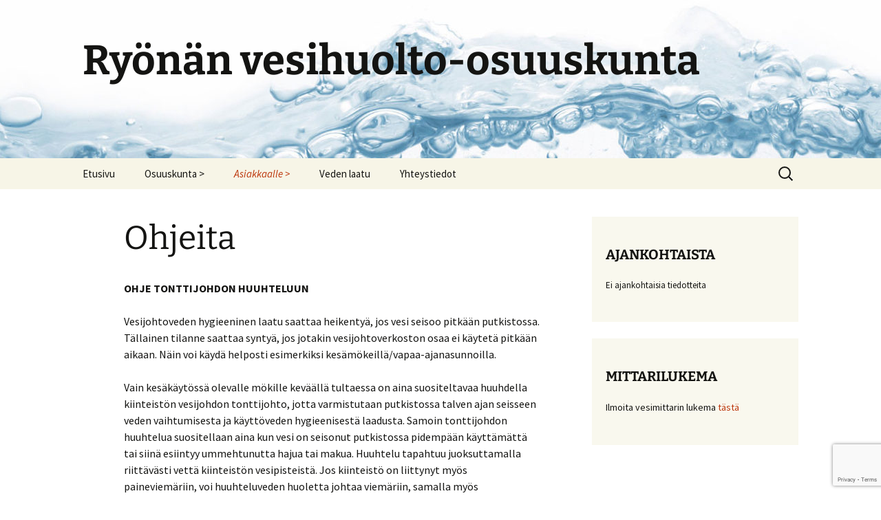

--- FILE ---
content_type: text/html; charset=UTF-8
request_url: https://ryonanvesi.fi/ohjeita/
body_size: 8152
content:
<!DOCTYPE html>
<html lang="fi">
<head>
	<meta charset="UTF-8">
	<meta name="viewport" content="width=device-width, initial-scale=1.0">
	<title>Ohjeita | Ryönän vesihuolto-osuuskunta</title>
	<link rel="profile" href="https://gmpg.org/xfn/11">
	<link rel="pingback" href="https://ryonanvesi.fi/xmlrpc.php">
	<meta name='robots' content='max-image-preview:large' />
	<style>img:is([sizes="auto" i], [sizes^="auto," i]) { contain-intrinsic-size: 3000px 1500px }</style>
	<link rel="alternate" type="application/rss+xml" title="Ryönän vesihuolto-osuuskunta &raquo; syöte" href="https://ryonanvesi.fi/feed/" />
<link rel="alternate" type="application/rss+xml" title="Ryönän vesihuolto-osuuskunta &raquo; kommenttien syöte" href="https://ryonanvesi.fi/comments/feed/" />
<script>
window._wpemojiSettings = {"baseUrl":"https:\/\/s.w.org\/images\/core\/emoji\/16.0.1\/72x72\/","ext":".png","svgUrl":"https:\/\/s.w.org\/images\/core\/emoji\/16.0.1\/svg\/","svgExt":".svg","source":{"concatemoji":"https:\/\/ryonanvesi.fi\/wp-includes\/js\/wp-emoji-release.min.js?ver=6.8.3"}};
/*! This file is auto-generated */
!function(s,n){var o,i,e;function c(e){try{var t={supportTests:e,timestamp:(new Date).valueOf()};sessionStorage.setItem(o,JSON.stringify(t))}catch(e){}}function p(e,t,n){e.clearRect(0,0,e.canvas.width,e.canvas.height),e.fillText(t,0,0);var t=new Uint32Array(e.getImageData(0,0,e.canvas.width,e.canvas.height).data),a=(e.clearRect(0,0,e.canvas.width,e.canvas.height),e.fillText(n,0,0),new Uint32Array(e.getImageData(0,0,e.canvas.width,e.canvas.height).data));return t.every(function(e,t){return e===a[t]})}function u(e,t){e.clearRect(0,0,e.canvas.width,e.canvas.height),e.fillText(t,0,0);for(var n=e.getImageData(16,16,1,1),a=0;a<n.data.length;a++)if(0!==n.data[a])return!1;return!0}function f(e,t,n,a){switch(t){case"flag":return n(e,"\ud83c\udff3\ufe0f\u200d\u26a7\ufe0f","\ud83c\udff3\ufe0f\u200b\u26a7\ufe0f")?!1:!n(e,"\ud83c\udde8\ud83c\uddf6","\ud83c\udde8\u200b\ud83c\uddf6")&&!n(e,"\ud83c\udff4\udb40\udc67\udb40\udc62\udb40\udc65\udb40\udc6e\udb40\udc67\udb40\udc7f","\ud83c\udff4\u200b\udb40\udc67\u200b\udb40\udc62\u200b\udb40\udc65\u200b\udb40\udc6e\u200b\udb40\udc67\u200b\udb40\udc7f");case"emoji":return!a(e,"\ud83e\udedf")}return!1}function g(e,t,n,a){var r="undefined"!=typeof WorkerGlobalScope&&self instanceof WorkerGlobalScope?new OffscreenCanvas(300,150):s.createElement("canvas"),o=r.getContext("2d",{willReadFrequently:!0}),i=(o.textBaseline="top",o.font="600 32px Arial",{});return e.forEach(function(e){i[e]=t(o,e,n,a)}),i}function t(e){var t=s.createElement("script");t.src=e,t.defer=!0,s.head.appendChild(t)}"undefined"!=typeof Promise&&(o="wpEmojiSettingsSupports",i=["flag","emoji"],n.supports={everything:!0,everythingExceptFlag:!0},e=new Promise(function(e){s.addEventListener("DOMContentLoaded",e,{once:!0})}),new Promise(function(t){var n=function(){try{var e=JSON.parse(sessionStorage.getItem(o));if("object"==typeof e&&"number"==typeof e.timestamp&&(new Date).valueOf()<e.timestamp+604800&&"object"==typeof e.supportTests)return e.supportTests}catch(e){}return null}();if(!n){if("undefined"!=typeof Worker&&"undefined"!=typeof OffscreenCanvas&&"undefined"!=typeof URL&&URL.createObjectURL&&"undefined"!=typeof Blob)try{var e="postMessage("+g.toString()+"("+[JSON.stringify(i),f.toString(),p.toString(),u.toString()].join(",")+"));",a=new Blob([e],{type:"text/javascript"}),r=new Worker(URL.createObjectURL(a),{name:"wpTestEmojiSupports"});return void(r.onmessage=function(e){c(n=e.data),r.terminate(),t(n)})}catch(e){}c(n=g(i,f,p,u))}t(n)}).then(function(e){for(var t in e)n.supports[t]=e[t],n.supports.everything=n.supports.everything&&n.supports[t],"flag"!==t&&(n.supports.everythingExceptFlag=n.supports.everythingExceptFlag&&n.supports[t]);n.supports.everythingExceptFlag=n.supports.everythingExceptFlag&&!n.supports.flag,n.DOMReady=!1,n.readyCallback=function(){n.DOMReady=!0}}).then(function(){return e}).then(function(){var e;n.supports.everything||(n.readyCallback(),(e=n.source||{}).concatemoji?t(e.concatemoji):e.wpemoji&&e.twemoji&&(t(e.twemoji),t(e.wpemoji)))}))}((window,document),window._wpemojiSettings);
</script>
<style id='wp-emoji-styles-inline-css'>

	img.wp-smiley, img.emoji {
		display: inline !important;
		border: none !important;
		box-shadow: none !important;
		height: 1em !important;
		width: 1em !important;
		margin: 0 0.07em !important;
		vertical-align: -0.1em !important;
		background: none !important;
		padding: 0 !important;
	}
</style>
<link rel='stylesheet' id='wp-block-library-css' href='https://ryonanvesi.fi/wp-includes/css/dist/block-library/style.min.css?ver=6.8.3' media='all' />
<style id='wp-block-library-theme-inline-css'>
.wp-block-audio :where(figcaption){color:#555;font-size:13px;text-align:center}.is-dark-theme .wp-block-audio :where(figcaption){color:#ffffffa6}.wp-block-audio{margin:0 0 1em}.wp-block-code{border:1px solid #ccc;border-radius:4px;font-family:Menlo,Consolas,monaco,monospace;padding:.8em 1em}.wp-block-embed :where(figcaption){color:#555;font-size:13px;text-align:center}.is-dark-theme .wp-block-embed :where(figcaption){color:#ffffffa6}.wp-block-embed{margin:0 0 1em}.blocks-gallery-caption{color:#555;font-size:13px;text-align:center}.is-dark-theme .blocks-gallery-caption{color:#ffffffa6}:root :where(.wp-block-image figcaption){color:#555;font-size:13px;text-align:center}.is-dark-theme :root :where(.wp-block-image figcaption){color:#ffffffa6}.wp-block-image{margin:0 0 1em}.wp-block-pullquote{border-bottom:4px solid;border-top:4px solid;color:currentColor;margin-bottom:1.75em}.wp-block-pullquote cite,.wp-block-pullquote footer,.wp-block-pullquote__citation{color:currentColor;font-size:.8125em;font-style:normal;text-transform:uppercase}.wp-block-quote{border-left:.25em solid;margin:0 0 1.75em;padding-left:1em}.wp-block-quote cite,.wp-block-quote footer{color:currentColor;font-size:.8125em;font-style:normal;position:relative}.wp-block-quote:where(.has-text-align-right){border-left:none;border-right:.25em solid;padding-left:0;padding-right:1em}.wp-block-quote:where(.has-text-align-center){border:none;padding-left:0}.wp-block-quote.is-large,.wp-block-quote.is-style-large,.wp-block-quote:where(.is-style-plain){border:none}.wp-block-search .wp-block-search__label{font-weight:700}.wp-block-search__button{border:1px solid #ccc;padding:.375em .625em}:where(.wp-block-group.has-background){padding:1.25em 2.375em}.wp-block-separator.has-css-opacity{opacity:.4}.wp-block-separator{border:none;border-bottom:2px solid;margin-left:auto;margin-right:auto}.wp-block-separator.has-alpha-channel-opacity{opacity:1}.wp-block-separator:not(.is-style-wide):not(.is-style-dots){width:100px}.wp-block-separator.has-background:not(.is-style-dots){border-bottom:none;height:1px}.wp-block-separator.has-background:not(.is-style-wide):not(.is-style-dots){height:2px}.wp-block-table{margin:0 0 1em}.wp-block-table td,.wp-block-table th{word-break:normal}.wp-block-table :where(figcaption){color:#555;font-size:13px;text-align:center}.is-dark-theme .wp-block-table :where(figcaption){color:#ffffffa6}.wp-block-video :where(figcaption){color:#555;font-size:13px;text-align:center}.is-dark-theme .wp-block-video :where(figcaption){color:#ffffffa6}.wp-block-video{margin:0 0 1em}:root :where(.wp-block-template-part.has-background){margin-bottom:0;margin-top:0;padding:1.25em 2.375em}
</style>
<style id='classic-theme-styles-inline-css'>
/*! This file is auto-generated */
.wp-block-button__link{color:#fff;background-color:#32373c;border-radius:9999px;box-shadow:none;text-decoration:none;padding:calc(.667em + 2px) calc(1.333em + 2px);font-size:1.125em}.wp-block-file__button{background:#32373c;color:#fff;text-decoration:none}
</style>
<style id='global-styles-inline-css'>
:root{--wp--preset--aspect-ratio--square: 1;--wp--preset--aspect-ratio--4-3: 4/3;--wp--preset--aspect-ratio--3-4: 3/4;--wp--preset--aspect-ratio--3-2: 3/2;--wp--preset--aspect-ratio--2-3: 2/3;--wp--preset--aspect-ratio--16-9: 16/9;--wp--preset--aspect-ratio--9-16: 9/16;--wp--preset--color--black: #000000;--wp--preset--color--cyan-bluish-gray: #abb8c3;--wp--preset--color--white: #fff;--wp--preset--color--pale-pink: #f78da7;--wp--preset--color--vivid-red: #cf2e2e;--wp--preset--color--luminous-vivid-orange: #ff6900;--wp--preset--color--luminous-vivid-amber: #fcb900;--wp--preset--color--light-green-cyan: #7bdcb5;--wp--preset--color--vivid-green-cyan: #00d084;--wp--preset--color--pale-cyan-blue: #8ed1fc;--wp--preset--color--vivid-cyan-blue: #0693e3;--wp--preset--color--vivid-purple: #9b51e0;--wp--preset--color--dark-gray: #141412;--wp--preset--color--red: #bc360a;--wp--preset--color--medium-orange: #db572f;--wp--preset--color--light-orange: #ea9629;--wp--preset--color--yellow: #fbca3c;--wp--preset--color--dark-brown: #220e10;--wp--preset--color--medium-brown: #722d19;--wp--preset--color--light-brown: #eadaa6;--wp--preset--color--beige: #e8e5ce;--wp--preset--color--off-white: #f7f5e7;--wp--preset--gradient--vivid-cyan-blue-to-vivid-purple: linear-gradient(135deg,rgba(6,147,227,1) 0%,rgb(155,81,224) 100%);--wp--preset--gradient--light-green-cyan-to-vivid-green-cyan: linear-gradient(135deg,rgb(122,220,180) 0%,rgb(0,208,130) 100%);--wp--preset--gradient--luminous-vivid-amber-to-luminous-vivid-orange: linear-gradient(135deg,rgba(252,185,0,1) 0%,rgba(255,105,0,1) 100%);--wp--preset--gradient--luminous-vivid-orange-to-vivid-red: linear-gradient(135deg,rgba(255,105,0,1) 0%,rgb(207,46,46) 100%);--wp--preset--gradient--very-light-gray-to-cyan-bluish-gray: linear-gradient(135deg,rgb(238,238,238) 0%,rgb(169,184,195) 100%);--wp--preset--gradient--cool-to-warm-spectrum: linear-gradient(135deg,rgb(74,234,220) 0%,rgb(151,120,209) 20%,rgb(207,42,186) 40%,rgb(238,44,130) 60%,rgb(251,105,98) 80%,rgb(254,248,76) 100%);--wp--preset--gradient--blush-light-purple: linear-gradient(135deg,rgb(255,206,236) 0%,rgb(152,150,240) 100%);--wp--preset--gradient--blush-bordeaux: linear-gradient(135deg,rgb(254,205,165) 0%,rgb(254,45,45) 50%,rgb(107,0,62) 100%);--wp--preset--gradient--luminous-dusk: linear-gradient(135deg,rgb(255,203,112) 0%,rgb(199,81,192) 50%,rgb(65,88,208) 100%);--wp--preset--gradient--pale-ocean: linear-gradient(135deg,rgb(255,245,203) 0%,rgb(182,227,212) 50%,rgb(51,167,181) 100%);--wp--preset--gradient--electric-grass: linear-gradient(135deg,rgb(202,248,128) 0%,rgb(113,206,126) 100%);--wp--preset--gradient--midnight: linear-gradient(135deg,rgb(2,3,129) 0%,rgb(40,116,252) 100%);--wp--preset--gradient--autumn-brown: linear-gradient(135deg, rgba(226,45,15,1) 0%, rgba(158,25,13,1) 100%);--wp--preset--gradient--sunset-yellow: linear-gradient(135deg, rgba(233,139,41,1) 0%, rgba(238,179,95,1) 100%);--wp--preset--gradient--light-sky: linear-gradient(135deg,rgba(228,228,228,1.0) 0%,rgba(208,225,252,1.0) 100%);--wp--preset--gradient--dark-sky: linear-gradient(135deg,rgba(0,0,0,1.0) 0%,rgba(56,61,69,1.0) 100%);--wp--preset--font-size--small: 13px;--wp--preset--font-size--medium: 20px;--wp--preset--font-size--large: 36px;--wp--preset--font-size--x-large: 42px;--wp--preset--spacing--20: 0.44rem;--wp--preset--spacing--30: 0.67rem;--wp--preset--spacing--40: 1rem;--wp--preset--spacing--50: 1.5rem;--wp--preset--spacing--60: 2.25rem;--wp--preset--spacing--70: 3.38rem;--wp--preset--spacing--80: 5.06rem;--wp--preset--shadow--natural: 6px 6px 9px rgba(0, 0, 0, 0.2);--wp--preset--shadow--deep: 12px 12px 50px rgba(0, 0, 0, 0.4);--wp--preset--shadow--sharp: 6px 6px 0px rgba(0, 0, 0, 0.2);--wp--preset--shadow--outlined: 6px 6px 0px -3px rgba(255, 255, 255, 1), 6px 6px rgba(0, 0, 0, 1);--wp--preset--shadow--crisp: 6px 6px 0px rgba(0, 0, 0, 1);}:where(.is-layout-flex){gap: 0.5em;}:where(.is-layout-grid){gap: 0.5em;}body .is-layout-flex{display: flex;}.is-layout-flex{flex-wrap: wrap;align-items: center;}.is-layout-flex > :is(*, div){margin: 0;}body .is-layout-grid{display: grid;}.is-layout-grid > :is(*, div){margin: 0;}:where(.wp-block-columns.is-layout-flex){gap: 2em;}:where(.wp-block-columns.is-layout-grid){gap: 2em;}:where(.wp-block-post-template.is-layout-flex){gap: 1.25em;}:where(.wp-block-post-template.is-layout-grid){gap: 1.25em;}.has-black-color{color: var(--wp--preset--color--black) !important;}.has-cyan-bluish-gray-color{color: var(--wp--preset--color--cyan-bluish-gray) !important;}.has-white-color{color: var(--wp--preset--color--white) !important;}.has-pale-pink-color{color: var(--wp--preset--color--pale-pink) !important;}.has-vivid-red-color{color: var(--wp--preset--color--vivid-red) !important;}.has-luminous-vivid-orange-color{color: var(--wp--preset--color--luminous-vivid-orange) !important;}.has-luminous-vivid-amber-color{color: var(--wp--preset--color--luminous-vivid-amber) !important;}.has-light-green-cyan-color{color: var(--wp--preset--color--light-green-cyan) !important;}.has-vivid-green-cyan-color{color: var(--wp--preset--color--vivid-green-cyan) !important;}.has-pale-cyan-blue-color{color: var(--wp--preset--color--pale-cyan-blue) !important;}.has-vivid-cyan-blue-color{color: var(--wp--preset--color--vivid-cyan-blue) !important;}.has-vivid-purple-color{color: var(--wp--preset--color--vivid-purple) !important;}.has-black-background-color{background-color: var(--wp--preset--color--black) !important;}.has-cyan-bluish-gray-background-color{background-color: var(--wp--preset--color--cyan-bluish-gray) !important;}.has-white-background-color{background-color: var(--wp--preset--color--white) !important;}.has-pale-pink-background-color{background-color: var(--wp--preset--color--pale-pink) !important;}.has-vivid-red-background-color{background-color: var(--wp--preset--color--vivid-red) !important;}.has-luminous-vivid-orange-background-color{background-color: var(--wp--preset--color--luminous-vivid-orange) !important;}.has-luminous-vivid-amber-background-color{background-color: var(--wp--preset--color--luminous-vivid-amber) !important;}.has-light-green-cyan-background-color{background-color: var(--wp--preset--color--light-green-cyan) !important;}.has-vivid-green-cyan-background-color{background-color: var(--wp--preset--color--vivid-green-cyan) !important;}.has-pale-cyan-blue-background-color{background-color: var(--wp--preset--color--pale-cyan-blue) !important;}.has-vivid-cyan-blue-background-color{background-color: var(--wp--preset--color--vivid-cyan-blue) !important;}.has-vivid-purple-background-color{background-color: var(--wp--preset--color--vivid-purple) !important;}.has-black-border-color{border-color: var(--wp--preset--color--black) !important;}.has-cyan-bluish-gray-border-color{border-color: var(--wp--preset--color--cyan-bluish-gray) !important;}.has-white-border-color{border-color: var(--wp--preset--color--white) !important;}.has-pale-pink-border-color{border-color: var(--wp--preset--color--pale-pink) !important;}.has-vivid-red-border-color{border-color: var(--wp--preset--color--vivid-red) !important;}.has-luminous-vivid-orange-border-color{border-color: var(--wp--preset--color--luminous-vivid-orange) !important;}.has-luminous-vivid-amber-border-color{border-color: var(--wp--preset--color--luminous-vivid-amber) !important;}.has-light-green-cyan-border-color{border-color: var(--wp--preset--color--light-green-cyan) !important;}.has-vivid-green-cyan-border-color{border-color: var(--wp--preset--color--vivid-green-cyan) !important;}.has-pale-cyan-blue-border-color{border-color: var(--wp--preset--color--pale-cyan-blue) !important;}.has-vivid-cyan-blue-border-color{border-color: var(--wp--preset--color--vivid-cyan-blue) !important;}.has-vivid-purple-border-color{border-color: var(--wp--preset--color--vivid-purple) !important;}.has-vivid-cyan-blue-to-vivid-purple-gradient-background{background: var(--wp--preset--gradient--vivid-cyan-blue-to-vivid-purple) !important;}.has-light-green-cyan-to-vivid-green-cyan-gradient-background{background: var(--wp--preset--gradient--light-green-cyan-to-vivid-green-cyan) !important;}.has-luminous-vivid-amber-to-luminous-vivid-orange-gradient-background{background: var(--wp--preset--gradient--luminous-vivid-amber-to-luminous-vivid-orange) !important;}.has-luminous-vivid-orange-to-vivid-red-gradient-background{background: var(--wp--preset--gradient--luminous-vivid-orange-to-vivid-red) !important;}.has-very-light-gray-to-cyan-bluish-gray-gradient-background{background: var(--wp--preset--gradient--very-light-gray-to-cyan-bluish-gray) !important;}.has-cool-to-warm-spectrum-gradient-background{background: var(--wp--preset--gradient--cool-to-warm-spectrum) !important;}.has-blush-light-purple-gradient-background{background: var(--wp--preset--gradient--blush-light-purple) !important;}.has-blush-bordeaux-gradient-background{background: var(--wp--preset--gradient--blush-bordeaux) !important;}.has-luminous-dusk-gradient-background{background: var(--wp--preset--gradient--luminous-dusk) !important;}.has-pale-ocean-gradient-background{background: var(--wp--preset--gradient--pale-ocean) !important;}.has-electric-grass-gradient-background{background: var(--wp--preset--gradient--electric-grass) !important;}.has-midnight-gradient-background{background: var(--wp--preset--gradient--midnight) !important;}.has-small-font-size{font-size: var(--wp--preset--font-size--small) !important;}.has-medium-font-size{font-size: var(--wp--preset--font-size--medium) !important;}.has-large-font-size{font-size: var(--wp--preset--font-size--large) !important;}.has-x-large-font-size{font-size: var(--wp--preset--font-size--x-large) !important;}
:where(.wp-block-post-template.is-layout-flex){gap: 1.25em;}:where(.wp-block-post-template.is-layout-grid){gap: 1.25em;}
:where(.wp-block-columns.is-layout-flex){gap: 2em;}:where(.wp-block-columns.is-layout-grid){gap: 2em;}
:root :where(.wp-block-pullquote){font-size: 1.5em;line-height: 1.6;}
</style>
<link rel='stylesheet' id='contact-form-7-css' href='https://ryonanvesi.fi/wp-content/plugins/contact-form-7/includes/css/styles.css?ver=6.1.3' media='all' />
<link rel='stylesheet' id='twentythirteen-fonts-css' href='https://ryonanvesi.fi/wp-content/themes/twentythirteen/fonts/source-sans-pro-plus-bitter.css?ver=20230328' media='all' />
<link rel='stylesheet' id='genericons-css' href='https://ryonanvesi.fi/wp-content/themes/twentythirteen/genericons/genericons.css?ver=3.0.3' media='all' />
<link rel='stylesheet' id='twentythirteen-style-css' href='https://ryonanvesi.fi/wp-content/themes/twentythirteen/style.css?ver=20250415' media='all' />
<link rel='stylesheet' id='twentythirteen-block-style-css' href='https://ryonanvesi.fi/wp-content/themes/twentythirteen/css/blocks.css?ver=20240520' media='all' />
<script src="https://ryonanvesi.fi/wp-includes/js/jquery/jquery.min.js?ver=3.7.1" id="jquery-core-js"></script>
<script src="https://ryonanvesi.fi/wp-includes/js/jquery/jquery-migrate.min.js?ver=3.4.1" id="jquery-migrate-js"></script>
<script src="https://ryonanvesi.fi/wp-content/themes/twentythirteen/js/functions.js?ver=20230526" id="twentythirteen-script-js" defer data-wp-strategy="defer"></script>
<link rel="https://api.w.org/" href="https://ryonanvesi.fi/wp-json/" /><link rel="alternate" title="JSON" type="application/json" href="https://ryonanvesi.fi/wp-json/wp/v2/pages/417" /><link rel="EditURI" type="application/rsd+xml" title="RSD" href="https://ryonanvesi.fi/xmlrpc.php?rsd" />
<meta name="generator" content="WordPress 6.8.3" />
<link rel="canonical" href="https://ryonanvesi.fi/ohjeita/" />
<link rel='shortlink' href='https://ryonanvesi.fi/?p=417' />
<link rel="alternate" title="oEmbed (JSON)" type="application/json+oembed" href="https://ryonanvesi.fi/wp-json/oembed/1.0/embed?url=https%3A%2F%2Fryonanvesi.fi%2Fohjeita%2F" />
<link rel="alternate" title="oEmbed (XML)" type="text/xml+oembed" href="https://ryonanvesi.fi/wp-json/oembed/1.0/embed?url=https%3A%2F%2Fryonanvesi.fi%2Fohjeita%2F&#038;format=xml" />
	<style type="text/css" id="twentythirteen-header-css">
		.site-header {
		background: url(https://ryonanvesi.fi/wp-content/uploads/2015/06/cropped-water_bg.jpg) no-repeat scroll top;
		background-size: 1600px auto;
	}
	@media (max-width: 767px) {
		.site-header {
			background-size: 768px auto;
		}
	}
	@media (max-width: 359px) {
		.site-header {
			background-size: 360px auto;
		}
	}
			</style>
			<style id="wp-custom-css">
			/* Piilota etusivun pääotsikko */
.home .entry-title {
  display: none !important;
}

/* Säilytä widget-alueen ja navigaation tyylit */
.widget {
  background-color: transparent;
  padding: 5px;
  margin: 0px;
}
.widget-area {
  background-color: rgba(247, 245, 231, 0.7);
}
.main-navigation {
  max-width: 1280px;
}
ul.nav-menu ul a,
.nav-menu ul ul a {
  width: 300px;
}

/* Asettele widgetit selkeästi mobiilissa */
@media (max-width: 768px) {
  .widget-area,
  .widget {
    width: 100% !important;
    float: none !important;
    margin-bottom: 20px;
    padding: 10px;
    box-sizing: border-box;
  }

  .widget-area {
    background-color: rgba(247, 245, 231, 0.95);
  }
}
.page-id-14056 .entry-title {
  display: none;
}
.entry-title {
  font-size: 28px;
}
.entry-title {
  border-bottom: 2px solid #cccccc; /* vaalean harmaa */
  padding-bottom: 4px;
}
/* Tee koko footer läpinäkyväksi */
.site-footer {
    background-color: transparent !important;
    padding: 0 !important; /* poistaa ylimääräisen tyhjän tilan */
}
		</style>
		</head>

<body class="wp-singular page-template-default page page-id-417 wp-embed-responsive wp-theme-twentythirteen single-author sidebar">
		<div id="page" class="hfeed site">
		<a class="screen-reader-text skip-link" href="#content">
			Siirry sisältöön		</a>
		<header id="masthead" class="site-header">
					<a class="home-link" href="https://ryonanvesi.fi/" rel="home" >
				<h1 class="site-title">Ryönän vesihuolto-osuuskunta</h1>
				<h2 class="site-description"></h2>
			</a>

			<div id="navbar" class="navbar">
				<nav id="site-navigation" class="navigation main-navigation">
					<button class="menu-toggle">Valikko</button>
					<div class="menu-main-menu-container"><ul id="primary-menu" class="nav-menu"><li id="menu-item-5" class="menu-item menu-item-type-post_type menu-item-object-page menu-item-home menu-item-5"><a href="https://ryonanvesi.fi/">Etusivu</a></li>
<li id="menu-item-11114" class="menu-item menu-item-type-custom menu-item-object-custom menu-item-has-children menu-item-11114"><a href="#">Osuuskunta ></a>
<ul class="sub-menu">
	<li id="menu-item-7" class="menu-item menu-item-type-post_type menu-item-object-page menu-item-7"><a href="https://ryonanvesi.fi/hallitus/">Hallitus</a></li>
	<li id="menu-item-86" class="menu-item menu-item-type-post_type menu-item-object-page menu-item-86"><a href="https://ryonanvesi.fi/saannot-ja-poytakirjat/">Säännöt, pöytäkirjat ja tilinpäätökset</a></li>
</ul>
</li>
<li id="menu-item-11113" class="menu-item menu-item-type-custom menu-item-object-custom current-menu-ancestor current-menu-parent menu-item-has-children menu-item-11113"><a href="#">Asiakkaalle ></a>
<ul class="sub-menu">
	<li id="menu-item-11120" class="menu-item menu-item-type-post_type menu-item-object-page menu-item-11120"><a href="https://ryonanvesi.fi/liittyminen-ja-liittyman-siirto/">Liittyminen ja liittymän siirto</a></li>
	<li id="menu-item-28" class="menu-item menu-item-type-post_type menu-item-object-page menu-item-28"><a href="https://ryonanvesi.fi/ilmoita-mittarilukema/">Ilmoita mittarilukema</a></li>
	<li id="menu-item-16" class="menu-item menu-item-type-post_type menu-item-object-page menu-item-16"><a href="https://ryonanvesi.fi/hinnasto/">Hinnasto</a></li>
	<li id="menu-item-419" class="menu-item menu-item-type-post_type menu-item-object-page current-menu-item page_item page-item-417 current_page_item menu-item-419"><a href="https://ryonanvesi.fi/ohjeita/" aria-current="page">Ohjeita</a></li>
</ul>
</li>
<li id="menu-item-132" class="menu-item menu-item-type-post_type menu-item-object-page menu-item-132"><a href="https://ryonanvesi.fi/veden-laatu/">Veden laatu</a></li>
<li id="menu-item-328" class="menu-item menu-item-type-post_type menu-item-object-page menu-item-328"><a href="https://ryonanvesi.fi/yhteystiedot/">Yhteystiedot</a></li>
</ul></div>					<form role="search" method="get" class="search-form" action="https://ryonanvesi.fi/">
				<label>
					<span class="screen-reader-text">Haku:</span>
					<input type="search" class="search-field" placeholder="Haku &hellip;" value="" name="s" />
				</label>
				<input type="submit" class="search-submit" value="Hae" />
			</form>				</nav><!-- #site-navigation -->
			</div><!-- #navbar -->
		</header><!-- #masthead -->

		<div id="main" class="site-main">

	<div id="primary" class="content-area">
		<div id="content" class="site-content" role="main">

			
				<article id="post-417" class="post-417 page type-page status-publish hentry">
					<header class="entry-header">
						
						<h1 class="entry-title">Ohjeita</h1>
					</header><!-- .entry-header -->

					<div class="entry-content">
						
<p><strong>OHJE TONTTIJOHDON HUUHTELUUN</strong></p>



<p>Vesijohtoveden hygieeninen laatu saattaa heikentyä, jos vesi seisoo pitkään putkistossa. Tällainen tilanne saattaa syntyä, jos jotakin vesijohtoverkoston osaa ei käytetä pitkään aikaan. Näin voi käydä helposti esimerkiksi kesämökeillä/vapaa-ajanasunnoilla.</p>



<p>Vain kesäkäytössä olevalle mökille keväällä tultaessa on aina suositeltavaa huuhdella kiinteistön vesijohdon tonttijohto, jotta varmistutaan putkistossa talven ajan seisseen veden vaihtumisesta ja käyttöveden hygieenisestä laadusta. Samoin tonttijohdon huuhtelua suositellaan aina kun vesi on seisonut putkistossa pidempään käyttämättä tai siinä esiintyy ummehtunutta hajua tai makua. Huuhtelu tapahtuu juoksuttamalla riittävästi vettä kiinteistön vesipisteistä. Jos kiinteistö on liittynyt myös paineviemäriin, voi huuhteluveden huoletta johtaa viemäriin, samalla myös paineviemäri saa huuhtelua. Jos taas kiinteistöllä on kiinteistökohtainen jätevesijärjestelmä esim. umpisäiliö, kannattaa huuhteluvedet johtaa tarvittaessa ulos.</p>



<p><br>Taulukon 1. perusteella voi laskea arvion oman kiinteistön vesijohdon huuhteluvesimäärän tarpeesta. Yleisin tonttijohdon koko on 40 mm.</p>



<p>Taulukko 1. Erikokoisiin putkiin mahtuva vesimäärä.</p>



<figure class="wp-block-table"><table><tbody><tr><td><strong>Putkikoko</strong></td><td><strong>Vesimäärä putkessa / 1 metri putkea</strong></td><td><strong>Vesimäärä putkessa / 100 metriä putkea</strong></td></tr><tr><td>32 mm</td><td>0,5 litraa</td><td>0,05 m<sup>3</sup></td></tr><tr><td>40 mm</td><td>1,0 litraa</td><td>0,10 m<sup>3</sup></td></tr><tr><td>50 mm</td><td>1,5 litraa</td><td>0,15 m<sup>3</sup></td></tr><tr><td>63 mm</td><td>2,4 litraa</td><td>0,24 m<sup>3</sup></td></tr><tr><td>&nbsp;</td><td>&nbsp;</td><td>&nbsp;</td></tr></tbody></table></figure>



<p>Esimerkki:</p>



<p>Kiinteistöllä A on 40 mm kokoista vesijohdon tonttijohtoa 200 m. Vesijohdon keväthuuhtelussa halutaan putkessa olevan veden vaihtuvan <strong>kahdesti</strong>.</p>



<p>Tarvittava vesimäärä on:</p>



<p>1,0 litraa/m * 200 m x 2 = 400 litraa eli 0,4 m3<br><br>Kustannuksena puhtaan veden osalta esimerkiksi 2,5 €/m3 veden hinnalla:</p>



<p>0,4 m3 x 2,5 €/m3 = 1,0 €</p>



<p>kiinteistöillä, joilla on käytössä myös jätevesi, esimerkiksi 2,5 €/m3 puhtaan veden hinnalla ja 3,5 €/m3 jäteveden hinnalla</p>



<p>0,4 m3 x 6,0 €/m3 = 2,40 €</p>



<p><strong>Normaalisti yhdestä hanasta tulee vettä n. 10 l /min, jolloin 400 litran huuhtominen yhden hanan kautta kestää n. 40 min!</strong></p>



<p><a href="https://ryonanvesi.fi/wp-content/uploads/2022/04/Ohje-tonttijohdon-huuhteluun11.4.2022.pdf" target="_blank" rel="noreferrer noopener">OHJE TONTTIJOHDON HUUHTELUUN</a></p>
											</div><!-- .entry-content -->

					<footer class="entry-meta">
											</footer><!-- .entry-meta -->
				</article><!-- #post -->

				
<div id="comments" class="comments-area">

	
	
</div><!-- #comments -->
			
		</div><!-- #content -->
	</div><!-- #primary -->

	<div id="tertiary" class="sidebar-container" role="complementary">
		<div class="sidebar-inner">
			<div class="widget-area">
				<aside id="block-24" class="widget widget_block">
<div class="wp-block-group"><div class="wp-block-group__inner-container is-layout-constrained wp-block-group-is-layout-constrained">
<h3 class="wp-block-heading" style="font-size:20px">AJANKOHTAISTA</h3>



<p style="font-size:13px">Ei ajankohtaisia tiedotteita</p>



<p></p>
</div></div>
</aside><aside id="block-25" class="widget widget_block">
<div class="wp-block-group"><div class="wp-block-group__inner-container is-layout-constrained wp-block-group-is-layout-constrained">
<h3 class="wp-block-heading" style="font-size:20px">MITTARILUKEMA</h3>



<p>Ilmoita vesimittarin lukema <a href=" https://ryonanvesi.fi/ilmoita-mittarilukema/" target="_blank">tästä</a></p>
</div></div>
</aside>			</div><!-- .widget-area -->
		</div><!-- .sidebar-inner -->
	</div><!-- #tertiary -->

		</div><!-- #main -->
		<footer id="colophon" class="site-footer">
				<div id="secondary" class="sidebar-container" role="complementary">
		<div class="widget-area">
			<aside id="block-2" class="widget widget_block widget_text">
<p></p>
</aside>		</div><!-- .widget-area -->
	</div><!-- #secondary -->

			<div class="site-info">
												<a href="https://wordpress.org/" class="imprint">
					Voimanlähteenä WordPress				</a>
			</div><!-- .site-info -->
		</footer><!-- #colophon -->
	</div><!-- #page -->

	<script type="speculationrules">
{"prefetch":[{"source":"document","where":{"and":[{"href_matches":"\/*"},{"not":{"href_matches":["\/wp-*.php","\/wp-admin\/*","\/wp-content\/uploads\/*","\/wp-content\/*","\/wp-content\/plugins\/*","\/wp-content\/themes\/twentythirteen\/*","\/*\\?(.+)"]}},{"not":{"selector_matches":"a[rel~=\"nofollow\"]"}},{"not":{"selector_matches":".no-prefetch, .no-prefetch a"}}]},"eagerness":"conservative"}]}
</script>
<script src="https://ryonanvesi.fi/wp-includes/js/dist/hooks.min.js?ver=4d63a3d491d11ffd8ac6" id="wp-hooks-js"></script>
<script src="https://ryonanvesi.fi/wp-includes/js/dist/i18n.min.js?ver=5e580eb46a90c2b997e6" id="wp-i18n-js"></script>
<script id="wp-i18n-js-after">
wp.i18n.setLocaleData( { 'text direction\u0004ltr': [ 'ltr' ] } );
</script>
<script src="https://ryonanvesi.fi/wp-content/plugins/contact-form-7/includes/swv/js/index.js?ver=6.1.3" id="swv-js"></script>
<script id="contact-form-7-js-before">
var wpcf7 = {
    "api": {
        "root": "https:\/\/ryonanvesi.fi\/wp-json\/",
        "namespace": "contact-form-7\/v1"
    }
};
</script>
<script src="https://ryonanvesi.fi/wp-content/plugins/contact-form-7/includes/js/index.js?ver=6.1.3" id="contact-form-7-js"></script>
<script src="https://ryonanvesi.fi/wp-includes/js/imagesloaded.min.js?ver=5.0.0" id="imagesloaded-js"></script>
<script src="https://ryonanvesi.fi/wp-includes/js/masonry.min.js?ver=4.2.2" id="masonry-js"></script>
<script src="https://ryonanvesi.fi/wp-includes/js/jquery/jquery.masonry.min.js?ver=3.1.2b" id="jquery-masonry-js"></script>
<script src="https://www.google.com/recaptcha/api.js?render=6Lfm0d4lAAAAAFCbWjLAC3nsvjrU4gkqGhJMpmBW&amp;ver=3.0" id="google-recaptcha-js"></script>
<script src="https://ryonanvesi.fi/wp-includes/js/dist/vendor/wp-polyfill.min.js?ver=3.15.0" id="wp-polyfill-js"></script>
<script id="wpcf7-recaptcha-js-before">
var wpcf7_recaptcha = {
    "sitekey": "6Lfm0d4lAAAAAFCbWjLAC3nsvjrU4gkqGhJMpmBW",
    "actions": {
        "homepage": "homepage",
        "contactform": "contactform"
    }
};
</script>
<script src="https://ryonanvesi.fi/wp-content/plugins/contact-form-7/modules/recaptcha/index.js?ver=6.1.3" id="wpcf7-recaptcha-js"></script>
</body>
</html>


--- FILE ---
content_type: text/html; charset=utf-8
request_url: https://www.google.com/recaptcha/api2/anchor?ar=1&k=6Lfm0d4lAAAAAFCbWjLAC3nsvjrU4gkqGhJMpmBW&co=aHR0cHM6Ly9yeW9uYW52ZXNpLmZpOjQ0Mw..&hl=en&v=TkacYOdEJbdB_JjX802TMer9&size=invisible&anchor-ms=20000&execute-ms=15000&cb=qf9o1qomji8l
body_size: 45521
content:
<!DOCTYPE HTML><html dir="ltr" lang="en"><head><meta http-equiv="Content-Type" content="text/html; charset=UTF-8">
<meta http-equiv="X-UA-Compatible" content="IE=edge">
<title>reCAPTCHA</title>
<style type="text/css">
/* cyrillic-ext */
@font-face {
  font-family: 'Roboto';
  font-style: normal;
  font-weight: 400;
  src: url(//fonts.gstatic.com/s/roboto/v18/KFOmCnqEu92Fr1Mu72xKKTU1Kvnz.woff2) format('woff2');
  unicode-range: U+0460-052F, U+1C80-1C8A, U+20B4, U+2DE0-2DFF, U+A640-A69F, U+FE2E-FE2F;
}
/* cyrillic */
@font-face {
  font-family: 'Roboto';
  font-style: normal;
  font-weight: 400;
  src: url(//fonts.gstatic.com/s/roboto/v18/KFOmCnqEu92Fr1Mu5mxKKTU1Kvnz.woff2) format('woff2');
  unicode-range: U+0301, U+0400-045F, U+0490-0491, U+04B0-04B1, U+2116;
}
/* greek-ext */
@font-face {
  font-family: 'Roboto';
  font-style: normal;
  font-weight: 400;
  src: url(//fonts.gstatic.com/s/roboto/v18/KFOmCnqEu92Fr1Mu7mxKKTU1Kvnz.woff2) format('woff2');
  unicode-range: U+1F00-1FFF;
}
/* greek */
@font-face {
  font-family: 'Roboto';
  font-style: normal;
  font-weight: 400;
  src: url(//fonts.gstatic.com/s/roboto/v18/KFOmCnqEu92Fr1Mu4WxKKTU1Kvnz.woff2) format('woff2');
  unicode-range: U+0370-0377, U+037A-037F, U+0384-038A, U+038C, U+038E-03A1, U+03A3-03FF;
}
/* vietnamese */
@font-face {
  font-family: 'Roboto';
  font-style: normal;
  font-weight: 400;
  src: url(//fonts.gstatic.com/s/roboto/v18/KFOmCnqEu92Fr1Mu7WxKKTU1Kvnz.woff2) format('woff2');
  unicode-range: U+0102-0103, U+0110-0111, U+0128-0129, U+0168-0169, U+01A0-01A1, U+01AF-01B0, U+0300-0301, U+0303-0304, U+0308-0309, U+0323, U+0329, U+1EA0-1EF9, U+20AB;
}
/* latin-ext */
@font-face {
  font-family: 'Roboto';
  font-style: normal;
  font-weight: 400;
  src: url(//fonts.gstatic.com/s/roboto/v18/KFOmCnqEu92Fr1Mu7GxKKTU1Kvnz.woff2) format('woff2');
  unicode-range: U+0100-02BA, U+02BD-02C5, U+02C7-02CC, U+02CE-02D7, U+02DD-02FF, U+0304, U+0308, U+0329, U+1D00-1DBF, U+1E00-1E9F, U+1EF2-1EFF, U+2020, U+20A0-20AB, U+20AD-20C0, U+2113, U+2C60-2C7F, U+A720-A7FF;
}
/* latin */
@font-face {
  font-family: 'Roboto';
  font-style: normal;
  font-weight: 400;
  src: url(//fonts.gstatic.com/s/roboto/v18/KFOmCnqEu92Fr1Mu4mxKKTU1Kg.woff2) format('woff2');
  unicode-range: U+0000-00FF, U+0131, U+0152-0153, U+02BB-02BC, U+02C6, U+02DA, U+02DC, U+0304, U+0308, U+0329, U+2000-206F, U+20AC, U+2122, U+2191, U+2193, U+2212, U+2215, U+FEFF, U+FFFD;
}
/* cyrillic-ext */
@font-face {
  font-family: 'Roboto';
  font-style: normal;
  font-weight: 500;
  src: url(//fonts.gstatic.com/s/roboto/v18/KFOlCnqEu92Fr1MmEU9fCRc4AMP6lbBP.woff2) format('woff2');
  unicode-range: U+0460-052F, U+1C80-1C8A, U+20B4, U+2DE0-2DFF, U+A640-A69F, U+FE2E-FE2F;
}
/* cyrillic */
@font-face {
  font-family: 'Roboto';
  font-style: normal;
  font-weight: 500;
  src: url(//fonts.gstatic.com/s/roboto/v18/KFOlCnqEu92Fr1MmEU9fABc4AMP6lbBP.woff2) format('woff2');
  unicode-range: U+0301, U+0400-045F, U+0490-0491, U+04B0-04B1, U+2116;
}
/* greek-ext */
@font-face {
  font-family: 'Roboto';
  font-style: normal;
  font-weight: 500;
  src: url(//fonts.gstatic.com/s/roboto/v18/KFOlCnqEu92Fr1MmEU9fCBc4AMP6lbBP.woff2) format('woff2');
  unicode-range: U+1F00-1FFF;
}
/* greek */
@font-face {
  font-family: 'Roboto';
  font-style: normal;
  font-weight: 500;
  src: url(//fonts.gstatic.com/s/roboto/v18/KFOlCnqEu92Fr1MmEU9fBxc4AMP6lbBP.woff2) format('woff2');
  unicode-range: U+0370-0377, U+037A-037F, U+0384-038A, U+038C, U+038E-03A1, U+03A3-03FF;
}
/* vietnamese */
@font-face {
  font-family: 'Roboto';
  font-style: normal;
  font-weight: 500;
  src: url(//fonts.gstatic.com/s/roboto/v18/KFOlCnqEu92Fr1MmEU9fCxc4AMP6lbBP.woff2) format('woff2');
  unicode-range: U+0102-0103, U+0110-0111, U+0128-0129, U+0168-0169, U+01A0-01A1, U+01AF-01B0, U+0300-0301, U+0303-0304, U+0308-0309, U+0323, U+0329, U+1EA0-1EF9, U+20AB;
}
/* latin-ext */
@font-face {
  font-family: 'Roboto';
  font-style: normal;
  font-weight: 500;
  src: url(//fonts.gstatic.com/s/roboto/v18/KFOlCnqEu92Fr1MmEU9fChc4AMP6lbBP.woff2) format('woff2');
  unicode-range: U+0100-02BA, U+02BD-02C5, U+02C7-02CC, U+02CE-02D7, U+02DD-02FF, U+0304, U+0308, U+0329, U+1D00-1DBF, U+1E00-1E9F, U+1EF2-1EFF, U+2020, U+20A0-20AB, U+20AD-20C0, U+2113, U+2C60-2C7F, U+A720-A7FF;
}
/* latin */
@font-face {
  font-family: 'Roboto';
  font-style: normal;
  font-weight: 500;
  src: url(//fonts.gstatic.com/s/roboto/v18/KFOlCnqEu92Fr1MmEU9fBBc4AMP6lQ.woff2) format('woff2');
  unicode-range: U+0000-00FF, U+0131, U+0152-0153, U+02BB-02BC, U+02C6, U+02DA, U+02DC, U+0304, U+0308, U+0329, U+2000-206F, U+20AC, U+2122, U+2191, U+2193, U+2212, U+2215, U+FEFF, U+FFFD;
}
/* cyrillic-ext */
@font-face {
  font-family: 'Roboto';
  font-style: normal;
  font-weight: 900;
  src: url(//fonts.gstatic.com/s/roboto/v18/KFOlCnqEu92Fr1MmYUtfCRc4AMP6lbBP.woff2) format('woff2');
  unicode-range: U+0460-052F, U+1C80-1C8A, U+20B4, U+2DE0-2DFF, U+A640-A69F, U+FE2E-FE2F;
}
/* cyrillic */
@font-face {
  font-family: 'Roboto';
  font-style: normal;
  font-weight: 900;
  src: url(//fonts.gstatic.com/s/roboto/v18/KFOlCnqEu92Fr1MmYUtfABc4AMP6lbBP.woff2) format('woff2');
  unicode-range: U+0301, U+0400-045F, U+0490-0491, U+04B0-04B1, U+2116;
}
/* greek-ext */
@font-face {
  font-family: 'Roboto';
  font-style: normal;
  font-weight: 900;
  src: url(//fonts.gstatic.com/s/roboto/v18/KFOlCnqEu92Fr1MmYUtfCBc4AMP6lbBP.woff2) format('woff2');
  unicode-range: U+1F00-1FFF;
}
/* greek */
@font-face {
  font-family: 'Roboto';
  font-style: normal;
  font-weight: 900;
  src: url(//fonts.gstatic.com/s/roboto/v18/KFOlCnqEu92Fr1MmYUtfBxc4AMP6lbBP.woff2) format('woff2');
  unicode-range: U+0370-0377, U+037A-037F, U+0384-038A, U+038C, U+038E-03A1, U+03A3-03FF;
}
/* vietnamese */
@font-face {
  font-family: 'Roboto';
  font-style: normal;
  font-weight: 900;
  src: url(//fonts.gstatic.com/s/roboto/v18/KFOlCnqEu92Fr1MmYUtfCxc4AMP6lbBP.woff2) format('woff2');
  unicode-range: U+0102-0103, U+0110-0111, U+0128-0129, U+0168-0169, U+01A0-01A1, U+01AF-01B0, U+0300-0301, U+0303-0304, U+0308-0309, U+0323, U+0329, U+1EA0-1EF9, U+20AB;
}
/* latin-ext */
@font-face {
  font-family: 'Roboto';
  font-style: normal;
  font-weight: 900;
  src: url(//fonts.gstatic.com/s/roboto/v18/KFOlCnqEu92Fr1MmYUtfChc4AMP6lbBP.woff2) format('woff2');
  unicode-range: U+0100-02BA, U+02BD-02C5, U+02C7-02CC, U+02CE-02D7, U+02DD-02FF, U+0304, U+0308, U+0329, U+1D00-1DBF, U+1E00-1E9F, U+1EF2-1EFF, U+2020, U+20A0-20AB, U+20AD-20C0, U+2113, U+2C60-2C7F, U+A720-A7FF;
}
/* latin */
@font-face {
  font-family: 'Roboto';
  font-style: normal;
  font-weight: 900;
  src: url(//fonts.gstatic.com/s/roboto/v18/KFOlCnqEu92Fr1MmYUtfBBc4AMP6lQ.woff2) format('woff2');
  unicode-range: U+0000-00FF, U+0131, U+0152-0153, U+02BB-02BC, U+02C6, U+02DA, U+02DC, U+0304, U+0308, U+0329, U+2000-206F, U+20AC, U+2122, U+2191, U+2193, U+2212, U+2215, U+FEFF, U+FFFD;
}

</style>
<link rel="stylesheet" type="text/css" href="https://www.gstatic.com/recaptcha/releases/TkacYOdEJbdB_JjX802TMer9/styles__ltr.css">
<script nonce="BxCSGgydPy2_mJqZVUoosA" type="text/javascript">window['__recaptcha_api'] = 'https://www.google.com/recaptcha/api2/';</script>
<script type="text/javascript" src="https://www.gstatic.com/recaptcha/releases/TkacYOdEJbdB_JjX802TMer9/recaptcha__en.js" nonce="BxCSGgydPy2_mJqZVUoosA">
      
    </script></head>
<body><div id="rc-anchor-alert" class="rc-anchor-alert"></div>
<input type="hidden" id="recaptcha-token" value="[base64]">
<script type="text/javascript" nonce="BxCSGgydPy2_mJqZVUoosA">
      recaptcha.anchor.Main.init("[\x22ainput\x22,[\x22bgdata\x22,\x22\x22,\[base64]/[base64]/[base64]/[base64]/[base64]/[base64]/[base64]/[base64]/[base64]/[base64]/[base64]/[base64]/[base64]/[base64]\\u003d\x22,\[base64]\x22,\x22A8KZw77CvcKsNnAXU0NzOsOeZW3Dk8OTOn7Ck2UTRMKIwofDnMOFw65rQcK4A8KQwqEOw7wCZTTCqsOVw5DCnMK8VTAdw7oiw7TChcKUY8KOJcOlVcK/[base64]/DnlVIccKzw5nDgcOPBcK4w6F1G0ErDcO/wp/CpC7DpD7Cu8O4eUN+wo4NwpZXZ8KsejrCiMOOw77CpxHCp0pww5nDjknDgR7CgRVEwpvDr8OowpcGw6kFQsKIKGrCk8K6AMOhwq/DgwkQwrLDsMKBARI2RMOhMVwNQMO9ZXXDl8K3w4vDrGtBDwoOw7fCgMOZw4RJwqPDnlrCoBJ/w7zChglQwrgodiUlY2/Ck8K/w7LCr8Kuw7ILNjHCpwJAwolhNMKhc8K1wp7CuhQFTQDCi27DvE0Jw6kMw7PDqCtfcntRPcKaw4pMw7dowrIYw4fDlyDCrTfCrMKKwq/DuRI/ZsKgwrvDjxkFVsO7w47Do8KHw6vDokbCq1NUcsOfFcKnC8Kbw4fDn8KhJRl4wonCtsO/[base64]/CiHh3QHrDgyzDvMK2OsKjfxI5w6A5cQDCn1Buwqcgw7nDp8K8JVLCvXLDl8KbRsK3fMO2w6w8c8OIKcKSXVPDqhFLMcOCwqnCuTIYw67Dh8OKeMKNesKcEXlywo5Zw4tIw6Q6CCwDVmDCmTDCucOCNAEjw4/Cv8OKwqbCsgFUw4gcwqHDgjnDvRgIwqvCjMONOMOXKcKhw4JnEcKfwqs4wpXCl8KCcDAIfcObAMKFwpPDqXoSwowYwpzCikXCmXxqUsKGw5AcwrgGHUbDisOLeH/DkCp4XcKFP1DDgiTCsFPDoSd0P8KqccKjw5/DqcK5w77DuMK2cMOcwqvCq3XDp1HDv3pQwpRfw6Jbwo5eKcKCw6XDgcOPO8K3wr3CgCvDuMKRRsOzwqbClMKiw7XCrMKiw4hsw400w4FxbjvCnDfCgG4xUsOPTcKwV8KXw5HCiy9Kw4h7WEXCkRAJw6MPDRzCmsKgwp/DmcOawqTDqzt1w5HDrsOkLsO2w71mw7Y/asK1w71wOsKrwpPDux7Cr8K/w5/CsCQYEMOIwo5lPjXCgMKTBEbDrMO7JndaXQDDr3DCnERww4oYbcKmCMOHw6bCkMKaN33DjMOxwqXDvsKQw7Jcw51dR8K7wprCqsKtw4PCnFbCssKYKwheZ0jDscOQwpYJARU4woLDvmJlH8Ksw4Y4e8KHXGLCvinDkU7Dpm0GITzDh8OHwqZAH8O/[base64]/I8KDwrB/w6rCgzjDkcKyI8OWUUbCkcK5bsK8wokEByoLU3VoQMOFUnzCrMOPUsORw7zCpMK1BMKHwqROw5jDncK0w6UfwosYLcOodx9rwqsfcsOPw5UQwrE/wpHCnMKEw5PCgVPCg8KiF8OFKXMgKERJasKSYsOjw7cEw5fDi8KUw6PCi8KSw6vDhkZ9Yk03QCpcf11tw4bCvMKjJMOrbhPCt03DicOfwpzDnhbDkcKgwqdPIiPDgDdLwod2MsOYw44iwo1LGGDDlMO3IMOfwq5pYx0iw6TCg8OhICPCsMOQw5TDhXvDhsK0Km4/wotkw78FVMOywqRzWn/CqDxGw5sqacOQeXzClS3CihzCq2BoKcKcFsKXX8OFKsO+a8O3w7AhDF1NEyfCi8O+QjTDlsKjw7XDlTvCuMOOw5xVfwXDgU7CtX1vwqccVsKyG8OqwoNseVw/Z8OowoFSCcKcTAfDoAnDqj8mJwwST8KSwpxUT8KYwqpPwphLw7XChEJfwrh9YCvDkcOfeMO4EiDDlDVzKmPDmU3CqsOOf8OWKzgkR1fDlcOkw4nDjX/[base64]/CuMKrFsKfwrXCgsOPw7Z+woBUM8OfN8OdDcOpwqPDgsKIw6fDuxXCrnTDqsKoRsK2w4PDtcKeUMOOw794HxDDhA7Cn3F/wo/ClCl5wrzDpMOBBsO4WcOrJj7DkmTCj8OlKcObwpMtw5/CqcKTw5bDlhspEsOCJXTCul7CrXPCr2zCv1EkwpQTAcKRw6PDhsKxwodjYBTColdfaEDDk8OdJMK8ezREwosJXMO+V8Oewq7CkMO7KjDDjcKHwqvDmitHwp3CucOYDsOse8OAAhzCr8OxS8O/[base64]/[base64]/CucOdw7I4QyrCiDLDs17DoSTCqnYPw7DDk3tTfTQAVMKXZxk5dynCl8KqY34GTMOnJ8Onwqkgw7BUcMKrR3M4wofCucK3dT7DscKOa8KawrNWwpscUDx/wq7CiwnCrB9xwqt4w6QndcOUwoFhQBHCssKhZUwKw5DDj8KFw7PCn8KzwrPDimPCgwnCugDCuk/[base64]/[base64]/CjcO/woAEwq3DrcOkw43CncK3FFLCqmjCvTDDgMOgw5BZasOecsK1wqhBExPCgnXCp0UywoFQFyHCgMKcw63DnSsFWg1CwpZFwow8wqlkOHHDnn7Dvn9Dwrh6wqMLw4p5w7DDiG7DhsKgwp/Dm8KuXm8Xw7nDpybDg8Khwr3CjTjCgQ8CCGRTw6nCo0zDtyJ1ccKvYcOvwrYWJMOEwpXCu8KrJsKZNxBaagtGEMOZX8KtwoImLkfCmMKpwpAoEH8Mw4w2eTbColXDiX8Dw4PDtcKeMg/DlgUVA8KyDcOzw6bCiRITw70Uw6bCqwJONsOSwrfCkMOLwqnDqMKRwrFfHMOrwoMqwqvDlTpFWF8HOsKnwr/[base64]/CicK3w7/[base64]/[base64]/CiMOxB8KtNksqwrrDvMOzw5xjdsO1w4RqD8OHw7UVKMKow49tV8K/RWkQwqN/wp3CrMKLwoLCgcKtScOywq/CuHxqw5HConLChsK0esKIIcOcwrIUCcKlAsKpw7VzEMOmw5rCqsKGHnt9w4YhAMKVwqlXwohSworDvSbCoXHCvMKCwpfCvsKsworCrCjDkMKnwqrDrcODTMKnQVYieXx1CADDkl0kw6bDvUHCgsOPPiENdMOJchTDoz/CuVTDrsKfEMKrdBTDjsKwY3jCosOzJsKVRXrCpwjDmgPDvgpDccK4wrNlw6bCgcKVw4bCjEjCjlNpCF1lOHZBaMKjBhZgw6jDssKJLw0eIsOULj9awoXDjMOBwp1Jw5vDuGbDlDjDhsKrFEPCl3Y/ATVKN10hw5k8w5LCrHrCpMOlwqzCg04OwrzDvEIIw7TCsSwhLgnCqWPDv8O9w4Isw4fCu8OKw7jDuMK3w7J5XgkMIcKII0MLw5XDmMOmNsOVOMOwC8Ktw7HCgwQhL8OOecOvwo1Iw57DmXTDhzzDvsKsw6fCt28aGcKCCl5KHl/CkMOlwrpVw4/[base64]/DhVDDqTjDuHtPKMK7ZAsVw77DqcK0wpF7wrRST8O/XD3Dvx3ClcKww75URUDDicO9wrExdcKCwqLDgMKDRcOLwqXCnDg3wrPDrWUiLMKwwrnCt8OII8K7EsOOwowqf8Kcw5J7WMOgwrDDjznDgsKYcAPCrsKHe8O/[base64]/DpMKBwpnCgcK5w7LDqQMNXEogw4pCwpHDicKiwo8pDcOBwoDDmSB0wprCtVTDtj/CjMK6w5QhwrAaY3FvwrtoHsK0wqESYXXCgjzCikxiw69vwoc4FGfDnzDCvMKWw5pEJsOdwpfCmMO8diopw4VhYDEXw7o1EsKEw59CwqBvw68MC8Ksd8OzwoRNDWNzJirCqjA/cEvDvsK+UMKyEcOCVMKsGVJJw5o7V3jDimLChMOLwojDpMO6wr1yOg3DkMO9EVfDiAB/OkNOK8KHGsOLYcKww4nCjBnDmMOCwoDDs0MfHxVVw6HDqMKRJsOuOsOnw5o7wp/CtsKKesOmwokpwo/[base64]/XcKvXsK9F2MUwrVVwqQxUMOUw5/DlTbDgGJnbcKbCsOkwoDCjsKCwrzCqMOswrHCuMKidMOqPl0ybcK7cWHDq8O1wq4GOTESCmrDisKqw5zDjjBDwqtuw6sOawHCjsOtw6HCp8KrwrsFHMKewrDCkl/Cp8OwEhZUw4fDv2g6McOLw4Qrw74ye8KNRAdqSRc6w5B9w5jCuSgnwo3Cp8KTIzzDnsO7w5jCpcOUwqXChsKvwodCw4Rbwr3DgFpAwo3DqwIBw6DDtcKcwq1tw6vCpDIDw63Cvk/[base64]/CrCEewpwqw7hbUsObesORKBrChkFidcKSwrrDkcKAw7XDj8KJw4PDiwnCnzvCmMO8wqXDgsKaw5PChnXDg8OEH8OcNX7DiMKpw7HDjMO6wqzCicOYwqhUdcKewrgkEAwIw7A0wpsDF8KswozDl0/ClcKZw4rCkMOYPVlSwpE3w67CqsKhwok3CsKYP2fDocOfwp7CisOGwpDCp3rDkyDCnMOmw4zDtMOjwq4owohCFcO/wpcBwox5WcO7w6UKQsKyw7RFUsKywoBMw4Vsw6DCvATDqhTCn3fClcOgM8Oew6FQwqjDr8OYTcOGIhRTE8KreTN1N8OCE8KMRcO+LsKBwrjDpXfChcKTw7TCu3HDgy16KR/ChCYFw6xTw6k8w53CrgzDtzHDocKYE8O0woZlwozDk8K9w7bDj2oZbsKcGcKDw5DCocOjBTNtAXnCq3ACwrHDkWZ6w5LCjGbCnU16w7MwBULCusOowrB3w7zDhn9mAcKgOcKHAcK+VAJEF8KsccOZw6lOWAbDiV/[base64]/[base64]/[base64]/DqcOlXVPDtsO8NDrCqsOnajbCrkwwwrnCsizDumpTw7pmZsK+C1x6wpjCtMK2w4/Dt8KNw7jDq3l/HMKCw5/Cl8KwNklfw4vDqGMRw4zDuEVQw7XDt8O2KD/DrEHCisKvIWdtw6LDqsOwwrwDwrLCmcOywoJYw7LDlMKzKlVFQTNKJcKPw43CtH1pw4pVLXXDosOqfMOEEMOjWQxpwpjDtw5fwq7CrD3DhsOAw4gdc8OJwpl/[base64]/[base64]/CvcOyCmXDkcO3w4HDhcKmDyXDjzlzwoJ/MsO7wrnDtWZrw7U/VMOIKmICYFp+w5vDhl8FNcOlUMKDDmw2fF5rCcKbw4vDhsOgLMKQGRQ2I3fDuw9SWDfCtsOMwrHChRvDhkXDnMOcwqTChw3DqTjChMOmO8K1BsKAwqrCtcOKEsKRQsOww7zChyHCp2jCnB0cw5nCncOiDRtVwrDDrBV0w4kUw4BAwoNwJF8/w7QKw65PcS5Va2PDg2/[base64]/ClMO1NMKkwoMTwoxpYVAJw40QE8KwwpMxOzB0wqwEwqLCkBvCjcKCSWocw5HDtDI3DMK3woHDt8OawrrConTDhcK3eRtNwp/DqGhaHMO6wptBwozCn8OPw4Bgw69BwpPCoUZjVjbCv8OAKyRtwr7Cj8KeIjJ+wpXCrkrClAYMHCDCtX4SIxLChUXCujlMPm/CisKywqnCjknCrm9eWMOaw7cyVsOqw41ywoDChcOgCFJ4wrDClxzCsjLDjTfCml4pEsOgOsOaw68Bw5nDjA1WwpLChcKmw6PCnSTCiDdIGDTClsOrw7sDJlBpCsKhw4jDiTnCkjlaeR/[base64]/CpcOowqbDq3zCicOAwpkRB3AIwo5dw4AEwoLCscKMS8KfBsKmPVfCmcKESsOSSTQRwpLCpcK/w7jDhcKRw7PDrcKTw6tSw4XCtcKSWsOADsOQw68RwqUNwp57CEHDkMKXcMOQw6JLw6VGwoxgGDtRw7h8w4FCP8O7XVNtwpzDlcOTwq/Dj8KzPC3DhgnCsSbDgX/[base64]/Cg1xnTVNXIEjDoVjChTV8IFItwqnDg1jDvTNcY2AhfmUBLMKYw64oVy3CssOwwqAuwpwmUsOYIcKPHwQNKMO5wp9QwrFbw5jCvsOTa8KXDXTDgcKqG8KRwoPDsApHwoXCrH/CiTvDosOLw5/[base64]/DosKgXMOpwrLDjsO/[base64]/[base64]/JsOTwo0FCUXDvyVSG07Cr8KFYcOJw517wp1xcHRqwoDDoMKtOsKww5l/wqnCgMOnWsKkeDxxwrMib8KCwqnCiRbCqsODbsOISXHDuWBoB8OKwp0Gw4zDl8OedU9CLyd4wrl4wrwNH8Kpw6MkworDiGNkwofCkFp3wo/ChxRFecOtw7LDt8OwwrzDijwCWEzDmMO/DS1PQMOkOgLCsSjCpsK5eifCqz4kemnDnzrDjsOow6TDsMOfMkbCmD0bwqzDqCAEwobCosKjw708woHCozRedUnDi8Oow4coCMONwqzCnXPCuMOwAR3Cv3gywqXClsKBw7g+woQBacOBOmBfS8KLwqUIYsOES8O9wrzCqsOpw7/CoRZIJcOTNcKQXBXCi2ZBwosjwpUYZsOTwqPChwjCgjt3R8KPR8KjwoQ7MG05ICUtdcK0wpjCljvDusK+wonCpAACPTETTQthw5FSw53DpVFPwo/DqzzDslPDusKYK8KnDcKywrwaPmbDo8OyGXTCgsKDwq7DijjCskcww7PDvxkEwrXCv0bDusKXwpFfwrbDqcKGw4N5wpwJwq5ww5M2D8KWFsOWJmHDlcK6P3olfsKHw6ofwrDDgD7Dr0N9wrrCosKqwoh7BsO6IT/DosKqF8OfdTTDrnTDoMKRdjhKWRrDpcOIGFfCnMOxw7nDuRzCjEbDvsKRw64zLGBXVcO1NWEFw7smwqUwZMKWw70aCGPDnMOaw7TDksKcZcO7wrp2XA7CoX3ChcKEZMO1w6fDucKowr3DpcOTwp/[base64]/MMKTR8K1w6PCt38MbyPDu8OYwp0tw7wAcGTCqUM3XhNVw6w8Hz98wok4w5zDs8O/wrFwWsKMwp1jBXhRW3TCr8KJacKLB8OQTD40wqYDAcOOcFliw7tLw6I9wrfDkcO8wrh0ZiDDpMKUw7rDqgBcMUxddMKTJ2fDosKbwrdRZMOMVUoLMsOVCcOfwqUdWX8RdMO5XH7DmBjCgMOAw6nCkMO/XMONwqgTw5/DmMOLAD3Ck8KGdMKjfBdQXcOnNDLDsDYxwqrDhjbChVTCjg/Doj7DiBUYwonDsjTDt8KkIyE6dcKmwoRlwqU6w6vDnzEDw5lZKcK/az7CncKAFcOQG3rDsj7CuA0SG2o+KMOZHMO8w7omw5l1H8OtwrjDi00PKF3DvsK5wo1oH8ONH17DlcOWwoPCjcKfwrBCw5JERGJBNVfCjV/CnWHDl1TCucKhf8KiTMO5EFDDisONUC3Dhl1FaXfDusK8McOwwoYtMEwhS8OUfsK5wrYtacKcw73DkUMsBgnCix9UwogJwq/CjnPDkS5Lw4pKwoTCkUfCoMKhUsKdwrPCpixSwpPDgFFsTcO7aGYaw5hXw7wqw4Vcw6AyYcOHHsO9bMOQS8OMOMO/w7vDlkDDo17CpsKHw53DvsKZf3jDuRcDwpHCssOlwrbCisKmPzVyw55DwrTDvWswAMOewpnCvhAXw4xjw6g2FcO2wo7DhF08VmNANcK6A8Onwo84BMOiQ3bDlsKCK8OREcOCwqQPScK5RcKtw4EVZh3CrSHCgjZOw7BIQ37DoMK/[base64]/CmC/[base64]/w7fCpmXCmDJHWsOAan/CvMOEwqDDs8Klwp/ChwAHA8KIw58MbDXDjsOGwpwiGS4Dw77CjsK4NMOFw6FgShnDrcOjwrw7w7JWa8KMw4TDp8OBwr7Dt8OGY3zDuEsAGk7DnRFTVgcgfcOOw6N7Y8KyFsKWR8OWwpgjSMKZwpNuN8KdLcKScUcpw6DCr8KvTMOeUTFDHsOueMOswojClhE/ZSBHw45YwrXCr8K5w6wmE8O3P8OYw61pw6/[base64]/wojCl1LCgMKjdcOVwpXDocOEfcOgwqtdwqnDlzViL8Kkwo0UFhDCkV/DnMKqworDqcKgw6hFwrzDhHdBPMOAw55mwphtwrBYw4zCvcOdAcKVwpnDpcKBTX9yZ1rDoEJnB8KJwo0lK3c9WXjDpFXDlsKqw7oKHcKFw7FWRsOBw5nDq8KrCsKxwpBEwplww7LCh0nChA3Ds8OnPcKbU8KBw5LDiVNdanEuwoHCn8O5B8Oqw7ExaMOgIRLCi8K/w4LCjgHCusKuw4bCjMOMEsOeURVSR8KlASEDwq9+w5jDsFJrw5NDw4cHHRbDmcKmwqNmO8Knw4/CpwtzLMOcw7LDviTCgyE3wogawpI/UcKCV2RuwprDt8KXTkx2w5NBw47DpmQaw6bCgwUDbCHCrig4TMKyw5TDvXteVcKEXxF5HMOjaVgXw5jDksOmLDjDhcODw5HDvw0GwqzDm8Ojw7ZLw6nDscOCN8O/[base64]/w6rDlTwewrVIwqtWwr5hwpbDpVrDoVTCv1hQw6LCgcOMwo3DinbCjMOKw7vDq3/Crx/Cmw3DjMODGWbDgB7CoMOIwqrCh8KmEsKuRcOlLMO2BsOuw6DDnMOWwofCtmwgBhYoYEl0UsKrB8OLw7TDgMOpwqp+wqvDr0IGIcKcaQtIdMONUhVRwqN3wocZHsKqIsO7KsKRV8OvOcKgwoxUeC3CrsOowrU6PMKww4lGwovCoHjCucObw6/[base64]/DsEfDgcO4JcOgw4V2NidWJhHChGlcPU7ChzbCp14qwr0/w7nDtDQwRMKiEMOTf8Olw53DgE1qJmjCjMOqwr4Yw5MPwqzCoMKWwrFLU3AIIsKse8KGwo9bw45dwrcJScKtwpV8w7tNwrQ1w47Di8O2CMOtdgxuw7zCicKNJMOoPTDClMOiw6XDjMKtwrotecOHwprCvX/Dh8KLw5bDvMOcT8OXwr/CnMOgG8KDwpnDksORVcKVwplCEsK0wpTCocOwP8ONVsOGGg3CtFk+w5Qtw6bCocK8RMKow5fDvAtwwoDCmMOqwotFQGjCpsOuXcOrwpjCqi/CmSETwqN2wrwgw5lBDzvChiITwofCrsKNTcK9IG7CusK2w7tqw5fDqQcYwrcnClHCv0rCnzh7w58fwqp2w5lka3DCucOkw6wxbD5Ka3gmOkI2YMOnfSIowoB3w73CucKuwoJAFDBUw5k4fzkuwpfDjcOQC3LDk39aHMKTc1BLJcOnw4/Dh8Ohwq0ICsKHcnEABcOAWsOwwoUwdsKvSB3CgcOSwrnDgsOMEsObbyTDq8KGw7jCqzvDkMKMw5ciw4QCwqvDisKWw6E9bT8CYMK+w5I5w4HCqg4HwoBiUcO0w50FwqQXOsOhe8K4w5LDkMK2b8KGwq4gw7DDlcKTIFMnHcKvagbCvMOww4NDw6JTwps8wr/DoMOlWcOQw5jDvcKTwo4gRUjDpMKvw6rCqcK8NClYw67Do8KjPQfCo8O7wqDDhsO9wqnChsOIw5tWw6PCp8KMI8OIUcOZBi/Dn13ChMKHZDbCv8Oiw5TDtcO1M20fOVQiw7FGwpAVwpFCwrYMV1TClnXCjTvCtEtwcMOvNXslw5QAw4DDtgjChcKrwot+Z8OkR2bDhETCkMKAZQ/CmFvCj0YQR8KLBVo6eFrCksO5w5INw6kXcsOsw7vCtlfDgMOWw6QTwqDCrlrDkw4hRknCkhUya8KmE8KeFMOGVMOAJsOGbErCpcK9GcOYwo/DkcOsDMOwwqRkWWnDoCzDlz/Dj8KYw7l0cWrCui7Dn0NswogGw6xBw7l3Vkdow6g9FcOdw7t3wopUQgLDjsO/[base64]/DhMKOBsOoeFEINMK3wrYNwovDqsKuE8Ojw6TDhkrDhcOoVcKAbsOnw6hXw7nClgV+w5XCjcOuw4fDoQLCoMOrcsOpMElgFQs5QUNLw6t+UMKnAMOKwpPClcOZw6LDtSXDtcK/DEzCggPCp8OMwrJBOR8Ewo1Uw55yw5PCnMOxw67Dr8KMccOmLX1ew5AFwr1JwrBMw7TDjcO5cxHCqsKrWGXDixjDqgPDg8O9wr7Co8ONc8KCTMOUw6trLsOWD8Khw48hUFrDr3rDs8OWw7/[base64]/Dr10jw7taw6dDccOww5BDw6pWw7DDjTV9woPDhMOHYkLDjw5IMmUBw5FQLcKSXyExw7hvwr/Dg8OiL8KvYMO+aB/DnMOpXjPCvMKoM3c6R8Kgw5DDpAHDtEglH8KtcEPCicKeayIwTMOXw4XDosO0GmNewrTDuTfDn8KnwpvCr8K+w7wBwqrCnj4Pw7VZwrhKwp4kaCDDssKrwqcSw6J/[base64]/KmhLTmPDg8KqCDh9wpjCk8K4ZcOIwobCoRwpL8KOb8K9w6PCmlwcek3DlGNXZ8K1TsKJw6BSeijCi8O/Sx5vWVhSQzxONsOAF1jDtRrDmVIpwqfDtndLw7pGwr/[base64]/[base64]/Dh8OJYxomETfDt8OLw5o6CXYRwowKwqLCm8KrKMO1w4NswpbDggbDt8KBwqTDi8OHXMOZVMO1w6nDvsKDZcOmWsOzw7HDqgbDil/CtHRfGwnDncO/[base64]/CpcKSwp3CikxIwqJWw69OFsKjw4Y1eiHDpEB5R2BKEcOUw6bCjg1ID2kvwqHDtsKVF8OPw53DqCTDvB3DtsOJwoIdYjZYw7E9H8KgK8OXw7XDqF0yTsKJwplhQ8ONwoPDgh/[base64]/DnMKsw4nDhT/[base64]/CvcKHZ8K1wozDuMOUbMKrw6HCg8KNBTTCkjPDgVTClDZkXBtFw5LDrDTCn8OGw6DCtMOzwqFvMsKLwpRnFxZ+wrlvwodtwrTDhHkXwojCkB8iEcOhwqPCicK6bXTCpMKsIMOIIMKHNCkoR0XCl8KcTcKqwpVbw4DCtA0JwqUsw6DCuMKQUWVtZCsCwqfDmC3CgknCqn/Dk8OcLcKbw63DpSzDisKuYxPDjjlBw4s4QcKlwpPDkcOhI8OYwqbCusKTD3/CnUnCtE7Coi7CtS8Ww7I6XMOGF8Ksw6kaX8K0w67ClMKGwq5IFnTDnMKEAExsdMKKT8OICwDCi1TDlcOyw7RZakjDgSc9wrsgMcKwKmtzw6bCjcONd8OywrLCqgtALMKEd18gX8Ktdy/[base64]/DrljClipTJsKow77DrE/[base64]/CuiEgwrlkwpM9c8OXw6/Cnm/CksKRGMKgTcKEw4rCjwrCqjQfwqHCksOtwoQywqt1wq/DssOibwbDoBVTAnnCvzvChlLClDJIfCHCtsKCdxF4wpbCjFjDqsOJJcOrE3FFYsOAWMKPw47Cjm7CrcKwIMOtwqzCmcKrwo5fJGbDs8KLw799wp7DtMOaEcKaLcK5wpDDlsOXwoA3Y8KycsKbVMOhwqkcw50iZUZ1Qi7CicK7El7DoMOrw5Row6/DmcOqUmPDvlxOwrjCsiA/M1ciHcKrYsK+Zm1Dw6jDr3lDw5TCoS5bP8KuYw3DrcO3wok5wqdwwpkwwrDCsMKswovDnmTDhmNyw7d2bMOFYGvDpsO6CMOvCA7DkQQZw6rDi2PCmsONw5nCrkUcBwvCscKsw71TcsKVwqN3wonDvhLDpRABw6YEw7sEwoTCvS1Uw4QlGcKrfyxqVT/DmsOLaCXCmsO/wqJDwo10w5TClcKnwqAzaMOWw6BcXDbDh8Kpw6Mwwo1/[base64]/[base64]/Cqj7Cl8KeKcOAwqhgUTcMw7wHOynCrhx8fjgBJR1bJAsJwpl0w4ZzwospBsK2E8OPe17CiFRaLDLCgcOdwqPDqMO8wrhRZ8OyKmLCsEjDjEhjwodsXsO4SBcxw5Q4w4XCqcO3wooQKlZnw74nW0PDksKoB2wSTmxOQ2JyTwNXwr57wrHCqS4Rw6IIwoUwwqoGw54/[base64]/CllsqXHMxScO+woHDkcKke8KRw7UzC8K2FsK6wo0+wogXecKQw4cRwpjCm1owb1wUwqDCtU/DucK2GVfCqsK2w6Aswp/CqR/DrzUTw6o1PcK7wrRwwpMVJDTCmMO0w5EEwprDtwHCpnlwFH3DrMOgAVUHwq8fwoJzRCvDmAPDjMKtw4I9w5/DjWw7w7YkwqBvOmXCo8KnwoEgwqUdwo5Iw78Vw419wospfTEowoDCoCHDisKCwp/DuUdxQMKNwo/CncO3OQ8tTm/[base64]/[base64]/CgzYQY8OaV8KpPXlfw4XCoBvCosKoLsOjBcKjYcOyb8KSKcOiwq5XwpQ6AR/Dj1seOH3DihbDoBQqw5UzCih+WyImFSLCmMKoR8ONLsKOw5rDsgHCpDnDssOdw5vDnHNLw67CrMOkw5cwGcKDaMOBw6vCvirCtTPDlC0QXcKqdgvCuR5sH8K1w7YEw4RCTMKcWx8iw7/[base64]/DtMKBw7wFw5DCusKCXsOcccOiI8OXNzYFwo8Uw6BkecOiw5gmcinDk8KgB8KQZjvCjsOiwpHDqCfCiMK1w545wociwpYWw7zDoBg3HMKPSWtEUcKgw5h8MBglwqHDmDTCqxESw6XDsHXCrmHDo3UGw7cdwoXCoG9/[base64]/Cl8KJw79ZTxAWM8KGw4Umwq/Di8OEZcOgZcObw43ChsK/JktGwrPCv8KRA8KwesK7wpXCusO5w5tJay4+NMOQCxtqBWk+wrnCjcK2c2tES3hSMsKjwpYRw5Rjw5sVwqUPw6/Cu2IqBcOXw4I9WcOZwr/CnBcTw6fDimvCl8KiZEfCvsOIbC8Cw4hQw5Fww6QeW8K/UcOBInnCgcOCEcKMeQQZRMONwpY0w6R5HsO+a1gtwobCt0INGMK/AnLDkWrDhsK8w7PCn1scYMKXNcK+PS7Dg8OxbhbDu8KbDFnCpcKZGm/DjMOSNTXCpwjDgx3ChhXDiX/[base64]/[base64]/[base64]/DsREawr/DlVvCs1cJw5DCscO/woV0FCPDvMO4wqIAMsOpYsKmw4gtDcOEL1MGeGzDocKuZcOCfsOVaRRVc8OLLcKWYG9gPg/[base64]/Cn8O0Vy0ow47Do8KWwrfDkHh2w6dde8Ktw6EyEcOwwrV0wrVzByMHQ0LCjTVJVwcQw4Vtw6zDsMKiwpPChRNXwo0Vw6A2Mk4Pwp/Dk8OyaMOaX8K+f8KPd20owrt7w5LDvV7DvCTCl3MCesKCwqBSVMOmw655w73Dm1PDiT4lwpLDtcOtw5jCgMOMUsOXwozDicKsw6thYcKqRgF0w5bCjMONwr7ChGkrJj49MsKKKSTCr8OVWAfDucKww6/DmsKew5bCqsO9Z8Krw6TDpMK/Z8KfQsKkwp4SEHnCv2IfVMK2w4jDsMKcYcKUY8Oww6scHmPCukzDvzRDJy9UdSZqAl0Nw7E8w7MMwpLCu8K4KcOAw7vDvFxnBnI9RsKccjnCvMKqw6rDpcKwZEPCj8KyDCHDjsOCLl7DvzBIwp/CpUgGwp/DnQ9sEjzDlMO8T1QJbi9nwpnDk0NMVC8ywoRvEsKJ\x22],null,[\x22conf\x22,null,\x226Lfm0d4lAAAAAFCbWjLAC3nsvjrU4gkqGhJMpmBW\x22,0,null,null,null,1,[21,125,63,73,95,87,41,43,42,83,102,105,109,121],[7668936,168],0,null,null,null,null,0,null,0,null,700,1,null,0,\[base64]/tzcYADoGZWF6dTZkEg4Iiv2INxgAOgVNZklJNBoZCAMSFR0U8JfjNw7/vqUGGcSdCRmc4owCGQ\\u003d\\u003d\x22,0,0,null,null,1,null,0,0],\x22https://ryonanvesi.fi:443\x22,null,[3,1,1],null,null,null,1,3600,[\x22https://www.google.com/intl/en/policies/privacy/\x22,\x22https://www.google.com/intl/en/policies/terms/\x22],\x225Qa6lu/lMjewoe21sv1nlXB/pHqo4Rg9JLNk49WyMEo\\u003d\x22,1,0,null,1,1764138734424,0,0,[117],null,[215,123,1],\x22RC-96qd48saDNnAeg\x22,null,null,null,null,null,\x220dAFcWeA4g3OkfWhdZf_YyeQroqMXV-BwcfF-eOseD0_WSLl95e7V3QK3XP_uvNuNweMv_Lav2eBIPZs6BMn07sPgvz9ppg2Jn4w\x22,1764221534714]");
    </script></body></html>